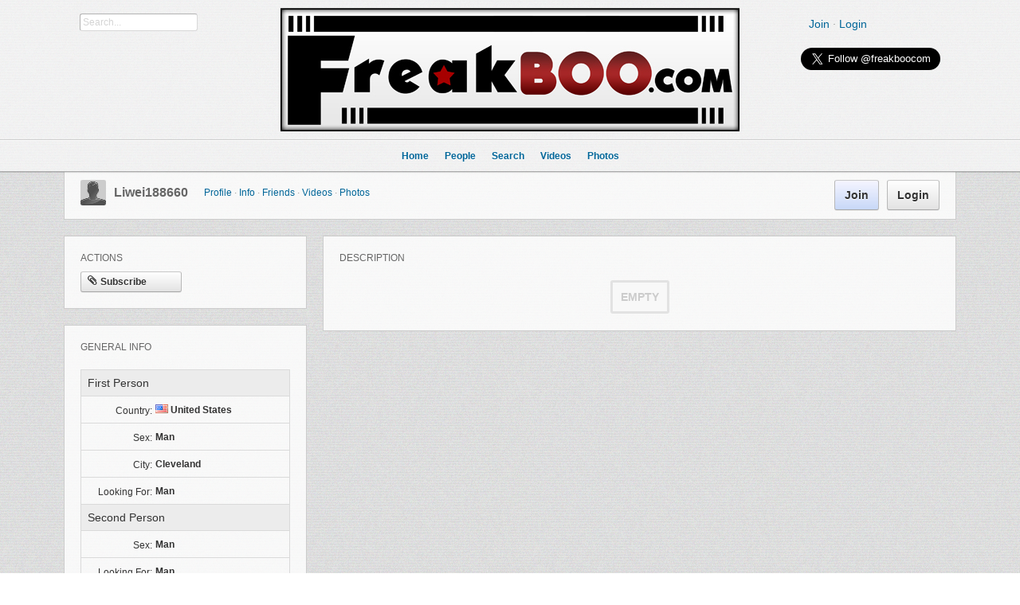

--- FILE ---
content_type: text/html; charset=utf-8
request_url: https://www.freakboo.com/liwei188660
body_size: 5583
content:
<!DOCTYPE html PUBLIC "-//W3C//DTD XHTML 1.0 Transitional//EN" "http://www.w3.org/TR/xhtml1/DTD/xhtml1-transitional.dtd">
<html xmlns="http://www.w3.org/1999/xhtml" xml:lang="en-US" lang="en-US">
<head>
    <meta http-equiv="X-UA-Compatible" content="IE=Edge" />
    <meta http-equiv="Content-Type" content="text/html; charset=UTF-8" />
	<title>liwei188660</title>
	<base href="https://www.freakboo.com/" />	
	
	
	<meta http-equiv="Content-Style-Type" content="text/css" />
	<link href="https://www.freakboo.com/gzip_loader.php?file=bx_templ_css_f023f95c7c0493d4d3fa444faf5dd900.css" rel="stylesheet" type="text/css" />
	<script language="javascript" type="text/javascript" src="https://www.freakboo.com/gzip_loader.php?file=bx_templ_js_ee24319af38e32a91fa40771949623aa.js"></script>
    <script type="text/javascript" language="javascript">var aDolImages = {'loading': 'https://www.freakboo.com/templates/base/images/loading.gif'};</script>
    <script type="text/javascript" language="javascript">var aDolLang = {'_Counter': 'Counter','_PROFILE_ERR': 'Error!\nYour username or password was incorrect. Please try again.','_sys_txt_btn_loading': 'Loading...','_sys_txt_cmt_loading': 'Loading...'};</script>
    <script type="text/javascript" language="javascript">var aDolOptions = {};</script>
    <script type="text/javascript" language="javascript">
		var site_url = 'https://www.freakboo.com/';
        var aUserInfoTimers = new Array();
		$(document).ready( function() {
			$( 'div.RSSAggrCont' ).dolRSSFeed();
		} );
	</script>
    
	
    <script type="text/javascript">
        var oBxUserStatus = new BxUserStatus();
        oBxUserStatus.userStatusInit('https://www.freakboo.com/', true);
    </script>
    <script type="text/javascript" src="/jwplayer/jwplayer.js" ></script>
</head>

<body  class="bx-def-font">
    <script type="text/javascript" language="javascript">var sRayUrl = "https://www.freakboo.com/flash/";var aRayApps = new Array();//global begin
aRayApps["global"] = new Array();
aRayApps["global"]["admin"] = {"params": new Array('nick', 'password'), "top": 0, "left": 0, "width": 800, "height": 600, "resizable": 0};
//global end
//im begin
aRayApps["im"] = new Array();
aRayApps["im"]["user"] = {"params": new Array('sender', 'password', 'recipient'), "top": 0, "left": 0, "width": 550, "height": 500, "resizable": 1};
//im end
//mp3 begin
aRayApps["mp3"] = new Array();
aRayApps["mp3"]["player"] = {"params": new Array('id', 'user', 'password'), "top": 0, "left": 0, "width": 340, "height": 350, "resizable": 0};
aRayApps["mp3"]["recorder"] = {"params": new Array('user', 'password', 'extra'), "top": 0, "left": 0, "width": 340, "height": 300, "resizable": 0};
//mp3 end
//photo begin
aRayApps["photo"] = new Array();
aRayApps["photo"]["shooter"] = {"params": new Array('id', 'extra'), "top": 0, "left": 0, "width": 400, "height": 300, "resizable": 0};
//photo end
//presence begin
aRayApps["presence"] = new Array();
aRayApps["presence"]["user"] = {"params": new Array('id', 'password'), "top": 0, "left": 0, "width": 250, "height": 605, "resizable": 1};
//presence end
//video begin
aRayApps["video"] = new Array();
aRayApps["video"]["player"] = {"params": new Array('id', 'user', 'password'), "top": 0, "left": 0, "width": 350, "height": 400, "resizable": 0};
aRayApps["video"]["recorder"] = {"params": new Array('user', 'password', 'extra'), "top": 0, "left": 0, "width": 350, "height": 400, "resizable": 0};
//video end
//video_comments begin
aRayApps["video_comments"] = new Array();
aRayApps["video_comments"]["player"] = {"params": new Array('id', 'user', 'password'), "top": 0, "left": 0, "width": 350, "height": 400, "resizable": 0};
aRayApps["video_comments"]["recorder"] = {"params": new Array('user', 'password', 'extra'), "top": 0, "left": 0, "width": 350, "height": 400, "resizable": 0};
//video_comments end</script><script src="https://www.freakboo.com/flash/modules/global/js/integration.js" type="text/javascript" language="javascript"></script>
    <div id="notification_window" class="notifi_window"></div>
    
	<div id="FloatDesc" style="position:absolute;display:none;z-index:100;"></div>


    
    
    
    <div class="sys_main_logo" style="min-width:1140px;">
		<div class="sys_ml" style="width:1140px;">
            <div class="sys_ml_wrapper bx-def-padding-sec">
                <script language="javascript">
    $(document).ready( function() {
        $('#keyword').blur(function() {
                $('#keyword').removeClass('input_focus input_main');
                $('#keyword').addClass('input_main');
                if ('' == $('#keyword').val())
                    $('#keyword').val('Search...');
            }
        );
        $('#keyword').focus(function() {
                $('#keyword').removeClass('input_focus input_main');
                $('#keyword').addClass('input_focus');
                if ('Search...' == $('#keyword').val())
                    $('#keyword').val('');
            }
        );
    });
</script>
<div id="sys_search_wrapper">
    <div id="sys_search" class="bx-def-margin-left bx-def-round-corners-with-border">
        <form action="searchKeyword.php" method="get" name="SearchForm">
            <input type="text" name="keyword" id="keyword" value="Search..." class="input_main bx-def-font" />
        </form>
    </div>
</div>
<div class="clear_both"></div>

    			<a href="https://www.freakboo.com/"><img src="https://www.freakboo.com/media/images/1291416685.jpg" class="mainLogo" alt="logo" /></a>
    			<div class="sys-service-menu-wrp bx-def-margin-sec-right bx-def-padding-right">
<div class="sys-service-menu bx-def-margin-sec-left bx-def-font-large">
    
        <span>
            <a class="sys-sm-link" href="join.php"  >Join</a>
        </span>
        <span class="bullet">&#183;</span>
    
        <span>
            <a class="sys-sm-link" href="javascript:void(0)" onclick="showPopupLoginForm(); return false;" >Login</a>
        </span>
        <span class="bullet">&#183;</span>
    
</div>

<div class="clear_both"></div>
		<div id="twitterButton" style="float:right;">
<a href="https://twitter.com/freakboocom" class="twitter-follow-button" data-show-count="false" data-size="large">Follow @freakboocom</a>
<script>!function(d,s,id){var js,fjs=d.getElementsByTagName(s)[0],p=/^http:/.test(d.location)?'http':'https';if(!d.getElementById(id)){js=d.createElement(s);js.id=id;js.src=p+'://platform.twitter.com/widgets.js';fjs.parentNode.insertBefore(js,fjs);}}(document, 'script', 'twitter-wjs');</script>
</div>
		</div>
            </div>
		</div>
		
	</div>
	
    <div class="sys_main_menu" style="min-width:1140px;">

    <div class="sys_mm" style="width:1140px;">
        <div class="sys_mm_cnt bx-def-margin-sec-leftright">
            
            <table class="topMenu" cellpadding="0" cellspacing="0">
                <tr>
                <td class="top"  >
    <a href="https://www.freakboo.com/index.php"   class="top_link"><span class="down bx-def-padding-sec-leftright" >Home</span>
    <!--[if gte IE 7]><!--></a><!--<![endif]-->
    <div class="sub"></div>
</td><td class="top"  >
    <a href="https://www.freakboo.com/browse.php"   class="top_link"><span class="down bx-def-padding-sec-leftright" >People</span>
    <!--[if gte IE 7]><!--></a><!--<![endif]-->
    <div class="sub">    <!--[if lte IE 6]><table id="mmm"><tr><td><![endif]-->
    <ul class="sub main_elements"><li>
    <a href="https://www.freakboo.com/browse.php" target="_self"  class="button more_ntop_element">All Members</a>
</li><li>
    <a href="https://www.freakboo.com/search.php?online_only=1" target="_self"  class="button more_ntop_element">Online</a>
</li><li>
    <a href="https://www.freakboo.com/search.php?show=featured" target="_self"  class="button more_ntop_element">Featured</a>
</li><li>
    <a href="https://www.freakboo.com/search.php?show=top_rated" target="_self"  class="button more_ntop_element">Top Rated</a>
</li><li>
    <a href="https://www.freakboo.com/search.php?show=popular" target="_self"  class="button more_ntop_element">Popular</a>
</li><li>
    <a href="https://www.freakboo.com/search.php" target="_self"  class="button more_ntop_element">Search</a>
</li></ul>
    <!--[if lte IE 6]></td></tr></table></a><![endif]--></div>
</td><td class="top"  >
    <a href="https://www.freakboo.com/search_home.php"   class="top_link"><span class="down bx-def-padding-sec-leftright" >Search</span>
    <!--[if gte IE 7]><!--></a><!--<![endif]-->
    <div class="sub">    <!--[if lte IE 6]><table id="mmm"><tr><td><![endif]-->
    <ul class="sub main_elements"><li>
    <a href="https://www.freakboo.com/search_home.php" target="_self"  class="button more_ntop_element">Search Home</a>
</li><li>
    <a href="https://www.freakboo.com/searchKeyword.php" target="_self"  class="button more_ntop_element">Keyword Search</a>
</li><li>
    <a href="https://www.freakboo.com/search.php" target="_self"  class="button more_ntop_element">People Search</a>
</li></ul>
    <!--[if lte IE 6]></td></tr></table></a><![endif]--></div>
</td><td class="top"  >
    <a href="https://www.freakboo.com/m/videos/home/"   class="top_link"><span class="down bx-def-padding-sec-leftright" >Videos</span>
    <!--[if gte IE 7]><!--></a><!--<![endif]-->
    <div class="sub">    <!--[if lte IE 6]><table id="mmm"><tr><td><![endif]-->
    <ul class="sub main_elements"><li>
    <a href="https://www.freakboo.com/m/videos/home/" target="_self"  class="button more_ntop_element">Videos home</a>
</li><li>
    <a href="https://www.freakboo.com/m/videos/albums/browse/all" target="_self"  class="button more_ntop_element">Video albums</a>
</li><li>
    <a href="https://www.freakboo.com/m/videos/browse/all" target="_self"  class="button more_ntop_element">All Videos</a>
</li><li>
    <a href="https://www.freakboo.com/m/videos/browse/top" target="_self"  class="button more_ntop_element">Top Videos</a>
</li><li>
    <a href="https://www.freakboo.com/m/videos/browse/popular" target="_self"  class="button more_ntop_element">Popular Videos</a>
</li><li>
    <a href="https://www.freakboo.com/m/videos/browse/featured" target="_self"  class="button more_ntop_element">Featured Videos</a>
</li><li>
    <a href="https://www.freakboo.com/m/videos/tags" target="_self"  class="button more_ntop_element">Tags</a>
</li><li>
    <a href="https://www.freakboo.com/m/videos/categories" target="_self"  class="button more_ntop_element">Categories</a>
</li><li>
    <a href="https://www.freakboo.com/m/videos/rate" target="_self"  class="button more_ntop_element">Rater</a>
</li><li>
    <a href="https://www.freakboo.com/searchKeyword.php?type=bx_videos" target="_self"  class="button more_ntop_element">Search</a>
</li></ul>
    <!--[if lte IE 6]></td></tr></table></a><![endif]--></div>
</td><td class="top"  >
    <a href="https://www.freakboo.com/m/photos/home/"   class="top_link"><span class="down bx-def-padding-sec-leftright" >Photos</span>
    <!--[if gte IE 7]><!--></a><!--<![endif]-->
    <div class="sub">    <!--[if lte IE 6]><table id="mmm"><tr><td><![endif]-->
    <ul class="sub main_elements"><li>
    <a href="https://www.freakboo.com/m/photos/home/" target="_self"  class="button more_ntop_element">Home</a>
</li><li>
    <a href="https://www.freakboo.com/m/photos/albums/browse/all" target="_self"  class="button more_ntop_element">Albums</a>
</li><li>
    <a href="https://www.freakboo.com/m/photos/browse/all" target="_self"  class="button more_ntop_element">Recent</a>
</li><li>
    <a href="https://www.freakboo.com/m/photos/browse/top" target="_self"  class="button more_ntop_element">Top</a>
</li><li>
    <a href="https://www.freakboo.com/m/photos/browse/popular" target="_self"  class="button more_ntop_element">Popular</a>
</li><li>
    <a href="https://www.freakboo.com/m/photos/browse/featured" target="_self"  class="button more_ntop_element">Featured</a>
</li><li>
    <a href="https://www.freakboo.com/m/photos/tags" target="_self"  class="button more_ntop_element">Tags</a>
</li><li>
    <a href="https://www.freakboo.com/m/photos/categories" target="_self"  class="button more_ntop_element">Categories</a>
</li><li>
    <a href="https://www.freakboo.com/m/photos/rate" target="_self"  class="button more_ntop_element">Rater</a>
</li><li>
    <a href="https://www.freakboo.com/searchKeyword.php?type=bx_photos" target="_self"  class="button more_ntop_element">Search</a>
</li></ul>
    <!--[if lte IE 6]></td></tr></table></a><![endif]--></div>
</td>
                </tr>
            </table>
            
                   
            <div class="clear_both">&nbsp;</div>
        </div>
    </div>
</div>
<div class="sys_sub_menu" style="width:1140px;">
    <div class="sys_sm_cnt bx-def-margin-sec-leftright">
        
            <div class="subMenu bx-def-border" id="subMenu_9" style="display:block;">
	<div class="subMenuCnt bx-def-padding-leftright bx-def-padding-sec-topbottom">
		<div class="sys_page_icon">
			<div class="thumbnail_block  thumbnail_block_icon" style="float:left;">

	<div class="thumbnail_image" onmouseover="javascript:startUserInfoTimer(370556, this)" onmouseout="javascript:stopUserInfoTimer(370556)">
		<a href="https://www.freakboo.com/liwei188660" title="liwei188660">
            <img src="https://www.freakboo.com/templates/base/images/spacer.gif" style="background-image:url(https://www.freakboo.com/templates/base/images/icons/man_small.gif);" class="thumbnail_image_file bx-def-shadow bx-def-round-corners" />
            <i class="sys-online-offline sys-icon sign-blank sys-status-offline" title="Offline"></i>
		</a>
	</div>	



    <div class="clear_both"></div>

</div>

		</div>
		<div class="sys_page_header bx-def-padding-sec-left">
			<a href="liwei188660" >liwei188660</a>
            
		</div>
        
        
            <div class="sys_page_submenu bx-def-padding-left">
                <div class="sys_page_submenu"><div class="pas"><a class="sublinks" href="https://www.freakboo.com/liwei188660">Profile</a></div><div class="bullet">&#183;</div><div class="pas"><a class="sublinks" href="https://www.freakboo.com/profile_info.php?ID=370556">Info</a></div><div class="bullet">&#183;</div><div class="pas"><a class="sublinks" href="https://www.freakboo.com/viewFriends.php?iUser=370556">Friends</a></div><div class="bullet">&#183;</div><div class="pas"><a class="sublinks" href="https://www.freakboo.com/m/videos/albums/browse/owner/liwei188660">Videos</a></div><div class="bullet">&#183;</div><div class="pas"><a class="sublinks" href="https://www.freakboo.com/m/photos/albums/browse/owner/liwei188660">Photos</a></div><div class="clear_both">&nbsp;</div></div>
            </div>
        
        
        <div class="sys_page_actions">
            
            <div class="sys_tm_login_join">
    <button class="bx-btn bx-btn-primary" onclick="window.open ('https://www.freakboo.com/join.php','_self');">
        Join
    </button>
    <button class="bx-btn" onclick="showPopupLoginForm(); return false;" >
        Login
    </button>
</div>
        </div>
		<div class="clear_both"></div>
        
	</div>
</div>

         
    </div>
</div>

    
	<!-- end of top -->

	<div class="sys_main_content" style="width:1140px;">
        <div class="sys_mc_wrapper bx-def-margin-sec-leftright">
            <div class="sys_mc">

                <!--[if lt IE 8]>
                <div style="background-color:#fcc" class="bx-def-border bx-def-margin-top bx-def-padding bx-def-font-large">
                    <b>You are using a subprime browser.</b> <br />
                    It may render this site incorrectly. <br />
                    Please upgrade to a modern web browser: 
                    <a href="http://www.google.com/chrome" target="_blank">Google Chrome</a> | 
                    <a href="http://www.firefox.com" target="_blank">Firefox</a> | 
                    <a href="http://www.apple.com/safari/download/" target="_blank">Safari</a>
                </div>
                <![endif]-->
                
                <!-- body -->
                
                
                

    <div id="custom_block">
        <div id="profile_customize_page" style="display: none;"></div>
    </div>
	<div id="divUnderCustomization">
        <style type="text/css"></style>
		<div class="page_column page_column_first" id="page_column_1" style="width: 315px;"><div class="page_block_container bx-def-margin-sec-leftright" id="page_block_281"><div class="disignBoxFirst bx-def-margin-top bx-def-border">
	<div class="boxFirstHeader bx-def-bh-margin">
        <div class="dbTitle">Actions</div>
        <div class="clear_both"></div>
    </div>
	<div class="boxContent"><script language="javascript" type="text/javascript">
<!--
            var oBxDolSubscription = new BxDolSubscription({
                sActionUrl: 'https://www.freakboo.com/subscription.php',
                sObjName: 'oBxDolSubscription',
                sVisitorPopup: 'sbs_visitor_popup'
            });
        
-->
</script><div id="sbs_visitor_popup">
    <div class="popup_form_wrapper">
    	<div class="container">

    			<div class="disignBoxFirst bx-def-border">
                	<div class="boxFirstHeader bx-def-bh-margin">
                        <div class="dbTitle">Subscribe</div>
                        <div class="dbTopMenu">
                              
                            <div class="dbClose">
                                <a href="javascript:void(0)" onclick="javascript:$('#sbs_visitor_popup').dolPopupHide({});"><i class="sys-icon remove"></i></a>
                            </div>
                        </div>
                        <div class="clear_both"></div>
                	</div>
                	<div class="boxContent">
                        <div class="bx-def-bc-margin">                <form  id="sbs_form" name="sbs_form" action="https://www.freakboo.com/subscription.php" method="post" enctype="multipart/form-data" onSubmit="javascript: return oBxDolSubscription.send(this);" class="form_advanced">
                                <input  class="form_input_hidden bx-def-font" type="hidden" name="direction" value="" />            <input  class="form_input_hidden bx-def-font" type="hidden" name="unit" value="" />            <input  class="form_input_hidden bx-def-font" type="hidden" name="action" value="" />            <input  class="form_input_hidden bx-def-font" type="hidden" name="object_id" value="" />            <input  class="form_input_hidden bx-def-font" type="hidden" name="csrf_token" value="j5iSfNKNirX/8jZTPwdY" />
                    <div class="form_advanced_wrapper sbs_form_wrapper">
                                    <table  class="form_advanced_table" cellpadding="0" cellspacing="0">
                
                    
                <tbody >
                <tr >
                    <td class="caption">
                        
                        Name: 
                    </td>

                    <td class="value">
                        <div class="clear_both"></div>
                                                <div class="input_wrapper input_wrapper_text bx-def-round-corners-with-border" >
                                        <input  id="sbs_name" class="form_input_text bx-def-font" type="text" name="user_name" value="" />
                        </div>
                        
                        
                        <i class="warn sys-icon exclamation-sign" float_info=" "></i>
                        
                        <div class="clear_both"></div>
                        
                    </td>
                </tr>                <tr >
                    <td class="caption">
                        
                        Email: 
                    </td>

                    <td class="value">
                        <div class="clear_both"></div>
                                                <div class="input_wrapper input_wrapper_text bx-def-round-corners-with-border" >
                                        <input  id="sbs_email" class="form_input_text bx-def-font" type="text" name="user_email" value="" />
                        </div>
                        
                        
                        <i class="warn sys-icon exclamation-sign" float_info=" "></i>
                        
                        <div class="clear_both"></div>
                        
                    </td>
                </tr>                <tr >
                    <td class="caption">
                        
                        &nbsp;
                    </td>

                    <td class="value">
                        <div class="clear_both"></div>
                                                <div class="input_wrapper input_wrapper_input_set " >
                                        <div class="button_wrapper">
                <input  onClick="javascript:$(&quot;#sbs_visitor_popup [name='direction']&quot;).val('subscribe')" class="form_input_submit bx-btn" type="submit" name="sbs_subscribe" value="Subscribe" />
            </div>             <div class="button_wrapper">
                <input  onClick="javascript:$(&quot;#sbs_visitor_popup [name='direction']&quot;).val('unsubscribe')" class="form_input_submit bx-btn" type="submit" name="sbs_unsubscribe" value="Unsubscribe" />
            </div> 
                        </div>
                        
                        
                        <i class="warn sys-icon exclamation-sign" float_info=" "></i>
                        
                        <div class="clear_both"></div>
                        
                    </td>
                </tr>
                
                </tbody>

            </table>
                    </div>
                </form></div>
                    </div>                	
                </div>

        </div>
    </div>
</div>
<div class="actionsContainer">
    <div class="actionsBlock">
    	<table width="100%" cellspacing="0" cellpadding="0">
            <tbody>
            
                <tr>
                <td width="50%">
                    <button class="bx-btn bx-btn-small bx-btn-ifont"  class="menuLink"  onclick="oBxDolSubscription.subscribe(0, 'profile', '', 370556)">
    <i class="sys-icon paper-clip"></i>Subscribe
</button>

                </td>
                
            
                
                <td width="50%">
                    
                </td>
                
            
        	</tbody>    
    	</table>
        <div id="ajaxy_popup_result_div_370556" style="display:none;">
	&nbsp;
</div>
    </div>
</div></div>
    
</div></div><div class="page_block_container bx-def-margin-sec-leftright" id="page_block_285"><div class="disignBoxFirst bx-def-margin-top bx-def-border">
	<div class="boxFirstHeader bx-def-bh-margin">
        <div class="dbTitle">General Info</div><div id="dbTopMenu285" class="dbTopMenu">
    <div class="dbTmLeft bx-def-padding-sec-right">
        <a href="javascript:void(0)" onmouseover="javascript:moveScrollLeftAuto('dbTmContent285', true)" onmouseout="javascript:moveScrollLeftAuto('dbTmContent285', false)">&#8249;</a>
    </div>
    <div class="dbTmCenter">
        <div id="dbTmContent285" class="dbTmContent">
        	<table class="dbTmCntLine">
        		<tr>
		            
            	</tr>
            </table>
        </div>
    </div>
    <div class="dbTmRight bx-def-padding-sec-left">
        <a href="javascript:void(0)" onmouseover="javascript:moveScrollRightAuto('dbTmContent285', true)" onmouseout="javascript:moveScrollRightAuto('dbTmContent285', false)">&#8250;</a>
    </div>
    <div class="clear_both">&nbsp;</div>
    <script type="text/javascript" language="javascript">
        $('#dbTopMenu285').addClass('dbTopMenuHidden').parents('.disignBoxFirst').ready(function() {
            dbTopMenuLoad('285');
        });
    </script>
</div>

        <div class="clear_both"></div>
    </div>
	<div class="boxContent"><div class="bx-def-bc-margin">                                <input  class="form_input_hidden bx-def-font" type="hidden" name="csrf_token" value="j5iSfNKNirX/8jZTPwdY" />
                    <div class="form_advanced_wrapper view_profile_form_wrapper">
                                    <table  class="form_advanced_table" cellpadding="0" cellspacing="0">
                
                                <thead class="">
                <tr  class="headers">
                    <th class="block_header bx-def-font-large" colspan="2">
                        First Person
                    </th>
                </tr>
            </thead>
                <tbody >
                <tr >
                    <td class="caption">
                        
                        Country: 
                    </td>

                    <td class="value">
                        <div class="clear_both"></div>
                                                <div class="input_wrapper input_wrapper_value " >
                            <img src="https://www.freakboo.com/media/images/flags/us.gif" /> United States
                        </div>
                        
                        
                        <i class="warn sys-icon exclamation-sign" float_info=" "></i>
                        
                        <div class="clear_both"></div>
                        
                    </td>
                </tr>                <tr >
                    <td class="caption">
                        
                        Sex: 
                    </td>

                    <td class="value">
                        <div class="clear_both"></div>
                                                <div class="input_wrapper input_wrapper_value " >
                            Man
                        </div>
                        
                        
                        <i class="warn sys-icon exclamation-sign" float_info=" "></i>
                        
                        <div class="clear_both"></div>
                        
                    </td>
                </tr>                <tr >
                    <td class="caption">
                        
                        City: 
                    </td>

                    <td class="value">
                        <div class="clear_both"></div>
                                                <div class="input_wrapper input_wrapper_value " >
                            Cleveland
                        </div>
                        
                        
                        <i class="warn sys-icon exclamation-sign" float_info=" "></i>
                        
                        <div class="clear_both"></div>
                        
                    </td>
                </tr>                <tr >
                    <td class="caption">
                        
                        Looking For: 
                    </td>

                    <td class="value">
                        <div class="clear_both"></div>
                                                <div class="input_wrapper input_wrapper_value " >
                            Man
                        </div>
                        
                        
                        <i class="warn sys-icon exclamation-sign" float_info=" "></i>
                        
                        <div class="clear_both"></div>
                        
                    </td>
                </tr>
                </tbody>
            <thead class="">
                <tr  class="headers">
                    <th class="block_header bx-def-font-large" colspan="2">
                        Second Person
                    </th>
                </tr>
            </thead>
                <tbody >
                <tr >
                    <td class="caption">
                        
                        Sex: 
                    </td>

                    <td class="value">
                        <div class="clear_both"></div>
                                                <div class="input_wrapper input_wrapper_value " >
                            Man
                        </div>
                        
                        
                        <i class="warn sys-icon exclamation-sign" float_info=" "></i>
                        
                        <div class="clear_both"></div>
                        
                    </td>
                </tr>                <tr >
                    <td class="caption">
                        
                        Looking For: 
                    </td>

                    <td class="value">
                        <div class="clear_both"></div>
                                                <div class="input_wrapper input_wrapper_value " >
                            Man
                        </div>
                        
                        
                        <i class="warn sys-icon exclamation-sign" float_info=" "></i>
                        
                        <div class="clear_both"></div>
                        
                    </td>
                </tr>
                
                </tbody>

            </table>
                    </div></div></div>
    
</div></div><div class="page_block_container bx-def-margin-sec-leftright" id="page_block_286"><div class="disignBoxFirst bx-def-margin-top bx-def-border">
	<div class="boxFirstHeader bx-def-bh-margin">
        <div class="dbTitle">rate profile</div>
        <div class="clear_both"></div>
    </div>
	<div class="boxContent"><div class="bx-def-bc-margin"><div class="votes_big" id="profilebig"><div class="votes_gray_big" style="width:90px;"><div class="votes_gray_big" style="width:90px;"><i class="votes_button_big sys-icon star-empty"></i><i class="votes_button_big sys-icon star-empty"></i><i class="votes_button_big sys-icon star-empty"></i><i class="votes_button_big sys-icon star-empty"></i><i class="votes_button_big sys-icon star-empty"></i></div><div id="profilebigSlider" class="votes_active_big" style="width:0px;"><i class="votes_button_big sys-icon star"></i><i class="votes_button_big sys-icon star"></i><i class="votes_button_big sys-icon star"></i><i class="votes_button_big sys-icon star"></i><i class="votes_button_big sys-icon star"></i></div></div><b>0 votes</b><div class="clear_both"></div></div></div></div>
    
</div></div></div><div class="page_column page_column_last" id="page_column_2" style="width: 805px;"><div class="page_block_container bx-def-margin-sec-leftright" id="page_block_283"><div class="disignBoxFirst bx-def-margin-top bx-def-border">
	<div class="boxFirstHeader bx-def-bh-margin">
        <div class="dbTitle">Description</div>
        <div class="clear_both"></div>
    </div>
	<div class="boxContent"><div class="MsgBox" id="1769785145509">
    <table class="MsgBox bx-def-margin-top bx-def-margin-bottom"><tr><td>
        <div class="msgbox_content bx-def-font-large bx-def-padding-sec">
            Empty
        </div>
    </td></tr></table>
	
</div>
</div>
    
</div></div></div>
		<div class="clear_both"></div>
	</div>
        		
                <div class="clear_both"></div>
            </div>
        </div>
		
		<!-- end of body -->
	</div>
    
    <div class="sys_breadcrumb bx-def-margin-top" style="width:1140px;">
       <div class="sys_bc_wrapper bx-def-margin-sec-leftright bx-def-border">
                  
            <div class="sys_bc bx-def-margin-leftright"><div class="bc_unit bx-def-margin-sec-left"><a href="https://www.freakboo.com/">Home</a></div><div class="bc_divider bx-def-margin-sec-left">&#8250;</div><div class="bc_unit bx-def-margin-sec-left"><a href="liwei188660" >liwei188660</a></div><div class="bc_addons"></div></div>
            
            <div class="clear_both">&nbsp;</div>
        </div>
    </div>
    
	<div class="sys_copyright bx-def-margin-top" style="width: 1140px">
        <div class="sys_cr_wrapper bx-def-margin-sec-leftright bx-def-border">
            <div class="sys_cr bx-def-margin-leftright">
                
        		<div class="bottomLinks bx-def-margin-sec-right">
    <span class="bx-def-margin-sec-left">
        <a class="bottom_links_block" href="about_us.php"  >About Us</a>
    </span>

    <span class="bx-def-margin-sec-left">
        <a class="bottom_links_block" href="privacy.php"  >Privacy</a>
    </span>

    <span class="bx-def-margin-sec-left">
        <a class="bottom_links_block" href="terms_of_use.php"  >Terms</a>
    </span>

    <span class="bx-def-margin-sec-left">
        <a class="bottom_links_block" href="faq.php"  >FAQ</a>
    </span>

    <span class="bx-def-margin-sec-left">
        <a class="bottom_links_block" href="javascript:void(0)" onclick="return launchTellFriend();" >Invite a Friend</a>
    </span>

    <span class="bx-def-margin-sec-left">
        <a class="bottom_links_block" href="contact.php"  >Contact Us</a>
    </span>

    <span class="bx-def-margin-sec-left">
        <a class="bottom_links_block" href="javascript:void(0)" onclick="addBookmark(); return false;" >Bookmark</a>
    </span>

    <span class="bx-def-margin-sec-left">
        <a class="bottom_links_block" href="2257.php"  >2257 Compliance</a>
    </span>
</div>
        		<div class="bottomCpr">Copyright &copy; 2026 FreakBoo.com<!-- 7 93 1 89 4 --></div>
        		
        		<div class="clear_both"></div>
            </div>
        </div>
	</div>
    
    
	   
    </body>
</html>
